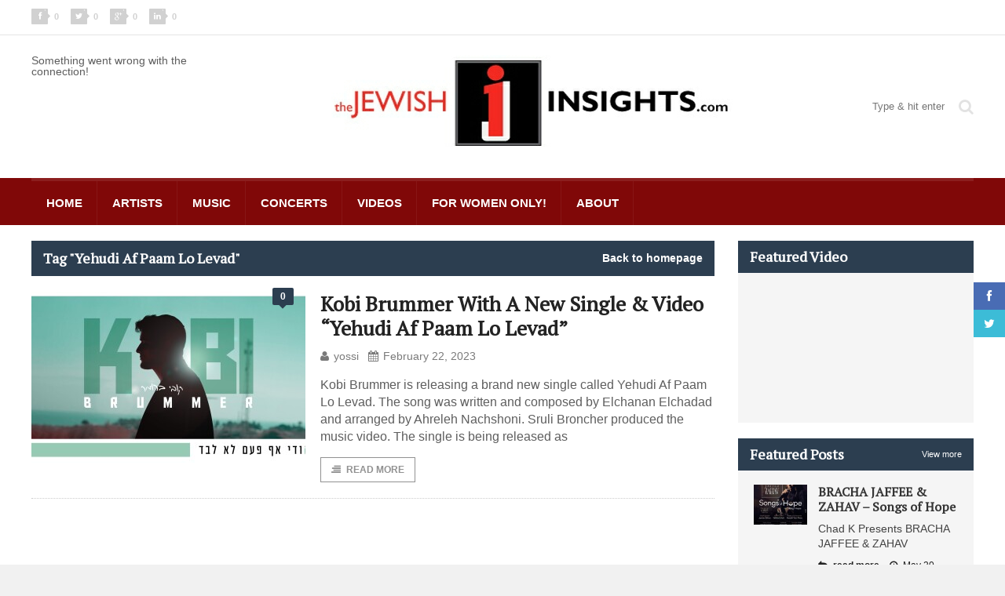

--- FILE ---
content_type: text/html; charset=utf-8
request_url: https://www.google.com/recaptcha/api2/aframe
body_size: 269
content:
<!DOCTYPE HTML><html><head><meta http-equiv="content-type" content="text/html; charset=UTF-8"></head><body><script nonce="XRTYvwKcW6Vrg8z0Om5JyQ">/** Anti-fraud and anti-abuse applications only. See google.com/recaptcha */ try{var clients={'sodar':'https://pagead2.googlesyndication.com/pagead/sodar?'};window.addEventListener("message",function(a){try{if(a.source===window.parent){var b=JSON.parse(a.data);var c=clients[b['id']];if(c){var d=document.createElement('img');d.src=c+b['params']+'&rc='+(localStorage.getItem("rc::a")?sessionStorage.getItem("rc::b"):"");window.document.body.appendChild(d);sessionStorage.setItem("rc::e",parseInt(sessionStorage.getItem("rc::e")||0)+1);localStorage.setItem("rc::h",'1769057619838');}}}catch(b){}});window.parent.postMessage("_grecaptcha_ready", "*");}catch(b){}</script></body></html>

--- FILE ---
content_type: application/javascript; charset=utf-8
request_url: https://fundingchoicesmessages.google.com/f/AGSKWxVFyHX_uTOmW24GtMeA12TYFkM9EG8YT0KO0IpTPYSuEakd2sepelJeQglIjWp-IUSiFquP41DGz8WEbvffs0YTkndNwzvah40Uac1JP4OYReObUW7MKjwxq08XteCDCeFzbmrlsw==?fccs=W251bGwsbnVsbCxudWxsLG51bGwsbnVsbCxudWxsLFsxNzY5MDU3NjIwLDIwMjAwMDAwMF0sbnVsbCxudWxsLG51bGwsW251bGwsWzcsOSw2XSxudWxsLDIsbnVsbCwiZW4iLG51bGwsbnVsbCxudWxsLG51bGwsbnVsbCwzXSwiaHR0cHM6Ly93d3cudGhlamV3aXNoaW5zaWdodHMuY29tL3dwL3RhZy95ZWh1ZGktYWYtcGFhbS1sby1sZXZhZC8iLG51bGwsW1s4LCI5b0VCUi01bXFxbyJdLFs5LCJlbi1VUyJdLFsxOSwiMiJdLFsxNywiWzBdIl0sWzI0LCIiXSxbMjksImZhbHNlIl1dXQ
body_size: 219
content:
if (typeof __googlefc.fcKernelManager.run === 'function') {"use strict";this.default_ContributorServingResponseClientJs=this.default_ContributorServingResponseClientJs||{};(function(_){var window=this;
try{
var qp=function(a){this.A=_.t(a)};_.u(qp,_.J);var rp=function(a){this.A=_.t(a)};_.u(rp,_.J);rp.prototype.getWhitelistStatus=function(){return _.F(this,2)};var sp=function(a){this.A=_.t(a)};_.u(sp,_.J);var tp=_.ed(sp),up=function(a,b,c){this.B=a;this.j=_.A(b,qp,1);this.l=_.A(b,_.Pk,3);this.F=_.A(b,rp,4);a=this.B.location.hostname;this.D=_.Fg(this.j,2)&&_.O(this.j,2)!==""?_.O(this.j,2):a;a=new _.Qg(_.Qk(this.l));this.C=new _.dh(_.q.document,this.D,a);this.console=null;this.o=new _.mp(this.B,c,a)};
up.prototype.run=function(){if(_.O(this.j,3)){var a=this.C,b=_.O(this.j,3),c=_.fh(a),d=new _.Wg;b=_.hg(d,1,b);c=_.C(c,1,b);_.jh(a,c)}else _.gh(this.C,"FCNEC");_.op(this.o,_.A(this.l,_.De,1),this.l.getDefaultConsentRevocationText(),this.l.getDefaultConsentRevocationCloseText(),this.l.getDefaultConsentRevocationAttestationText(),this.D);_.pp(this.o,_.F(this.F,1),this.F.getWhitelistStatus());var e;a=(e=this.B.googlefc)==null?void 0:e.__executeManualDeployment;a!==void 0&&typeof a==="function"&&_.To(this.o.G,
"manualDeploymentApi")};var vp=function(){};vp.prototype.run=function(a,b,c){var d;return _.v(function(e){d=tp(b);(new up(a,d,c)).run();return e.return({})})};_.Tk(7,new vp);
}catch(e){_._DumpException(e)}
}).call(this,this.default_ContributorServingResponseClientJs);
// Google Inc.

//# sourceURL=/_/mss/boq-content-ads-contributor/_/js/k=boq-content-ads-contributor.ContributorServingResponseClientJs.en_US.9oEBR-5mqqo.es5.O/d=1/exm=ad_blocking_detection_executable,kernel_loader,loader_js_executable,web_iab_tcf_v2_signal_executable/ed=1/rs=AJlcJMwtVrnwsvCgvFVyuqXAo8GMo9641A/m=cookie_refresh_executable
__googlefc.fcKernelManager.run('\x5b\x5b\x5b7,\x22\x5b\x5bnull,\\\x22thejewishinsights.com\\\x22,\\\x22AKsRol8L_KRZMXH1bGb8I1SwlcbX5XWtrz4yzggaPFY12q6cK7P-hyL-yuxGhs1AMxWAXhbFyq-mNTaYJjjCxMpD-c-cjQEKtxmDTLGju4rIgFZZGEIMvfkJ_SnAv1EhLx4u9AoKi9-SBP8YbyN8u05WV7WzzWrboQ\\\\u003d\\\\u003d\\\x22\x5d,null,\x5b\x5bnull,null,null,\\\x22https:\/\/fundingchoicesmessages.google.com\/f\/AGSKWxU1072WI84geeSurwWrIuPQo2tEhQrL-fJwMxXuhV2ExPDD49atVDeieqmBRTFTs1sk63sKdc5_9M8vBGgoZOB2tCfc8DkH10nUIaRP7OPwf14W-HfQeOPMcXdNmO3D_qKRTdDJtA\\\\u003d\\\\u003d\\\x22\x5d,null,null,\x5bnull,null,null,\\\x22https:\/\/fundingchoicesmessages.google.com\/el\/AGSKWxXp5SUYPm1k4VpKCyZea0HYa0JtaGxcFwmrMoXyZjp6fkHSoROnQAuzlXehmmuZnR4iaXzJetWlDrnMbl7zA9cWdLvlsbw-ibfN7Lul5Hs6TNKpxaKylQBH50tu0XIfDa5r7kd7LQ\\\\u003d\\\\u003d\\\x22\x5d,null,\x5bnull,\x5b7,9,6\x5d,null,2,null,\\\x22en\\\x22,null,null,null,null,null,3\x5d,null,\\\x22Privacy and cookie settings\\\x22,\\\x22Close\\\x22,null,null,null,\\\x22Managed by Google. Complies with IAB TCF. CMP ID: 300\\\x22\x5d,\x5b2,1\x5d\x5d\x22\x5d\x5d,\x5bnull,null,null,\x22https:\/\/fundingchoicesmessages.google.com\/f\/AGSKWxVB4VmF7RIqRcKZPhQXrBxz7rcEKopLb-KCexp3qOCEs2zcZ1OGfj-Scz9sbiIYaQWFD9t2_3ZY9wMJ2hYEFdbYuiHgfF9hb5LEWj5nMA9VkYWcU6cCV5rENCT-dP86FFtIIyTxGg\\u003d\\u003d\x22\x5d\x5d');}

--- FILE ---
content_type: application/javascript; charset=utf-8
request_url: https://fundingchoicesmessages.google.com/f/AGSKWxU8HQUrhoE-BvBEWnTKjrB-7FtaBeApIrnAofnTfCJ2eOuOJkUGFxHuJtdruHdoP1ZncaxAWIWj0Kfm21KNgKrnHPFcW7pqFiKMi4L5vOdaWC0M2b-tX8AiJbsOwRPWe0rIJDyYiAQpvxcwiMaEYQTPREf6gDmsiF2izSuIbBPEjz4JivUBgeO21_yX/_/popunder1_/articleSponsorDeriv_/fuckadblock.min.js/AdZonePlayerRight2.-468x60-
body_size: -1287
content:
window['23be0a32-70e9-4992-b827-d71cdf0e2d45'] = true;